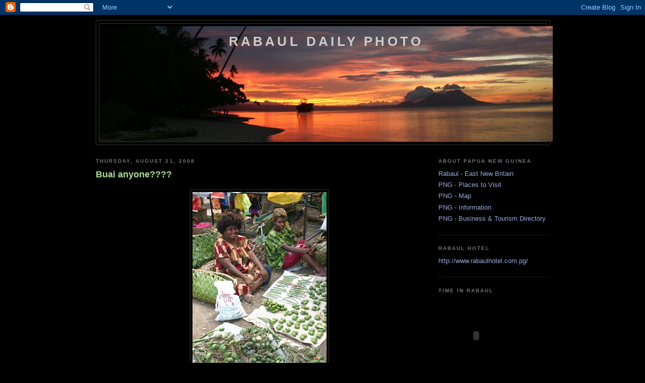

--- FILE ---
content_type: text/html; charset=UTF-8
request_url: https://rabauldailyphoto-jules.blogspot.com/2008/08/buai-anyone.html?showComment=1219256760000
body_size: 13922
content:
<!DOCTYPE html>
<html dir='ltr' xmlns='http://www.w3.org/1999/xhtml' xmlns:b='http://www.google.com/2005/gml/b' xmlns:data='http://www.google.com/2005/gml/data' xmlns:expr='http://www.google.com/2005/gml/expr'>
<head>
<link href='https://www.blogger.com/static/v1/widgets/2944754296-widget_css_bundle.css' rel='stylesheet' type='text/css'/>
<meta content='text/html; charset=UTF-8' http-equiv='Content-Type'/>
<meta content='blogger' name='generator'/>
<link href='https://rabauldailyphoto-jules.blogspot.com/favicon.ico' rel='icon' type='image/x-icon'/>
<link href='http://rabauldailyphoto-jules.blogspot.com/2008/08/buai-anyone.html' rel='canonical'/>
<link rel="alternate" type="application/atom+xml" title="Rabaul Daily Photo - Atom" href="https://rabauldailyphoto-jules.blogspot.com/feeds/posts/default" />
<link rel="alternate" type="application/rss+xml" title="Rabaul Daily Photo - RSS" href="https://rabauldailyphoto-jules.blogspot.com/feeds/posts/default?alt=rss" />
<link rel="service.post" type="application/atom+xml" title="Rabaul Daily Photo - Atom" href="https://www.blogger.com/feeds/7924670542270721219/posts/default" />

<link rel="alternate" type="application/atom+xml" title="Rabaul Daily Photo - Atom" href="https://rabauldailyphoto-jules.blogspot.com/feeds/804853971665503373/comments/default" />
<!--Can't find substitution for tag [blog.ieCssRetrofitLinks]-->
<link href='https://blogger.googleusercontent.com/img/b/R29vZ2xl/AVvXsEgHlLZL8KBAPnkxgF9sbN18Xqalc9B_Ls81mAT7ID-JKc_F7Ezs4M8FXrtbcKf5k7ynL_yyLXi-4hrbqI7kpTloRvGbMh0M0mL_JU9K1v91hLkeObqM6Z9LJDS49uptCtnMt_umrcDwO9c3/s400/IMG_4156.JPG' rel='image_src'/>
<meta content='http://rabauldailyphoto-jules.blogspot.com/2008/08/buai-anyone.html' property='og:url'/>
<meta content='Buai anyone????' property='og:title'/>
<meta content='At the market there are lots of people selling betel nut. Betel nuts, which come from a coastal- growing palm, are chewed with daka  (mustar...' property='og:description'/>
<meta content='https://blogger.googleusercontent.com/img/b/R29vZ2xl/AVvXsEgHlLZL8KBAPnkxgF9sbN18Xqalc9B_Ls81mAT7ID-JKc_F7Ezs4M8FXrtbcKf5k7ynL_yyLXi-4hrbqI7kpTloRvGbMh0M0mL_JU9K1v91hLkeObqM6Z9LJDS49uptCtnMt_umrcDwO9c3/w1200-h630-p-k-no-nu/IMG_4156.JPG' property='og:image'/>
<title>Rabaul Daily Photo: Buai anyone????</title>
<style id='page-skin-1' type='text/css'><!--
/*
-----------------------------------------------
Blogger Template Style
Name:     Minima Black
Designer: Douglas Bowman
URL:      www.stopdesign.com
Date:     26 Feb 2004
Updated by: Blogger Team
----------------------------------------------- */
/* Variable definitions
====================
<Variable name="bgcolor" description="Page Background Color"
type="color" default="#000">
<Variable name="textcolor" description="Text Color"
type="color" default="#ccc">
<Variable name="linkcolor" description="Link Color"
type="color" default="#9ad">
<Variable name="pagetitlecolor" description="Blog Title Color"
type="color" default="#ccc">
<Variable name="descriptioncolor" description="Blog Description Color"
type="color" default="#777">
<Variable name="titlecolor" description="Post Title Color"
type="color" default="#ad9">
<Variable name="bordercolor" description="Border Color"
type="color" default="#333">
<Variable name="sidebarcolor" description="Sidebar Title Color"
type="color" default="#777">
<Variable name="sidebartextcolor" description="Sidebar Text Color"
type="color" default="#999">
<Variable name="visitedlinkcolor" description="Visited Link Color"
type="color" default="#a7a">
<Variable name="bodyfont" description="Text Font"
type="font" default="normal normal 100% 'Trebuchet MS',Trebuchet,Verdana,Sans-serif">
<Variable name="headerfont" description="Sidebar Title Font"
type="font"
default="normal bold 78% 'Trebuchet MS',Trebuchet,Arial,Verdana,Sans-serif">
<Variable name="pagetitlefont" description="Blog Title Font"
type="font"
default="normal bold 200% 'Trebuchet MS',Trebuchet,Verdana,Sans-serif">
<Variable name="descriptionfont" description="Blog Description Font"
type="font"
default="normal normal 78% 'Trebuchet MS', Trebuchet, Verdana, Sans-serif">
<Variable name="postfooterfont" description="Post Footer Font"
type="font"
default="normal normal 78% 'Trebuchet MS', Trebuchet, Arial, Verdana, Sans-serif">
<Variable name="startSide" description="Start side in blog language"
type="automatic" default="left">
<Variable name="endSide" description="End side in blog language"
type="automatic" default="right">
*/
/* Use this with templates/template-twocol.html */
body {
background:#000000;
margin:0;
color:#cccccc;
font: x-small "Trebuchet MS", Trebuchet, Verdana, Sans-serif;
font-size/* */:/**/small;
font-size: /**/small;
text-align: center;
}
a:link {
color:#99aadd;
text-decoration:none;
}
a:visited {
color:#aa77aa;
text-decoration:none;
}
a:hover {
color:#aadd99;
text-decoration:underline;
}
a img {
border-width:0;
}
/* Header
-----------------------------------------------
*/
#header-wrapper {
width:900px;
margin:0 auto 10px;
border:1px solid #333333;
}
#header-inner {
background-position: center;
margin-left: auto;
margin-right: auto;
}
#header {
margin: 5px;
border: 1px solid #333333;
text-align: center;
color:#cccccc;
}
#header h1 {
margin:5px 5px 0;
padding:15px 20px .25em;
line-height:1.2em;
text-transform:uppercase;
letter-spacing:.2em;
font: normal bold 200% 'Trebuchet MS',Trebuchet,Verdana,Sans-serif;
}
#header a {
color:#cccccc;
text-decoration:none;
}
#header a:hover {
color:#cccccc;
}
#header .description {
margin:0 5px 5px;
padding:0 20px 15px;
max-width:900px;
text-transform:uppercase;
letter-spacing:.2em;
line-height: 1.4em;
font: normal normal 78% 'Trebuchet MS', Trebuchet, Verdana, Sans-serif;
color: #777777;
}
#header img {
margin-left: auto;
margin-right: auto;
}
/* Outer-Wrapper
----------------------------------------------- */
#outer-wrapper {
width: 900px;
margin:0 auto;
padding:10px;
text-align:left;
font: normal normal 100% 'Trebuchet MS',Trebuchet,Verdana,Sans-serif;
}
#main-wrapper {
width: 650px;
float: left;
word-wrap: break-word; /* fix for long text breaking sidebar float in IE */
overflow: hidden;     /* fix for long non-text content breaking IE sidebar float */
}
#sidebar-wrapper {
width: 220px;
float: right;
word-wrap: break-word; /* fix for long text breaking sidebar float in IE */
overflow: hidden;     /* fix for long non-text content breaking IE sidebar float */
}
/* Headings
----------------------------------------------- */
h2 {
margin:1.5em 0 .75em;
font:normal bold 78% 'Trebuchet MS',Trebuchet,Arial,Verdana,Sans-serif;
line-height: 1.4em;
text-transform:uppercase;
letter-spacing:.2em;
color:#777777;
}
/* Posts
-----------------------------------------------
*/
h2.date-header {
margin:1.5em 0 .5em;
}
.post {
margin:.5em 0 1.5em;
border-bottom:1px dotted #333333;
padding-bottom:1.5em;
}
.post h3 {
margin:.25em 0 0;
padding:0 0 4px;
font-size:140%;
font-weight:normal;
line-height:1.4em;
color:#aadd99;
}
.post h3 a, .post h3 a:visited, .post h3 strong {
display:block;
text-decoration:none;
color:#aadd99;
font-weight:bold;
}
.post h3 strong, .post h3 a:hover {
color:#cccccc;
}
.post-body {
margin:0 0 .75em;
line-height:1.6em;
}
.post-body blockquote {
line-height:1.3em;
}
.post-footer {
margin: .75em 0;
color:#777777;
text-transform:uppercase;
letter-spacing:.1em;
font: normal normal 78% 'Trebuchet MS', Trebuchet, Arial, Verdana, Sans-serif;
line-height: 1.4em;
}
.comment-link {
margin-left:.6em;
}
.post img {
padding:4px;
border:1px solid #333333;
}
.post blockquote {
margin:1em 20px;
}
.post blockquote p {
margin:.75em 0;
}
/* Comments
----------------------------------------------- */
#comments h4 {
margin:1em 0;
font-weight: bold;
line-height: 1.4em;
text-transform:uppercase;
letter-spacing:.2em;
color: #777777;
}
#comments-block {
margin:1em 0 1.5em;
line-height:1.6em;
}
#comments-block .comment-author {
margin:.5em 0;
}
#comments-block .comment-body {
margin:.25em 0 0;
}
#comments-block .comment-footer {
margin:-.25em 0 2em;
line-height: 1.4em;
text-transform:uppercase;
letter-spacing:.1em;
}
#comments-block .comment-body p {
margin:0 0 .75em;
}
.deleted-comment {
font-style:italic;
color:gray;
}
.feed-links {
clear: both;
line-height: 2.5em;
}
#blog-pager-newer-link {
float: left;
}
#blog-pager-older-link {
float: right;
}
#blog-pager {
text-align: center;
}
/* Sidebar Content
----------------------------------------------- */
.sidebar {
color: #999999;
line-height: 1.5em;
}
.sidebar ul {
list-style:none;
margin:0 0 0;
padding:0 0 0;
}
.sidebar li {
margin:0;
padding-top:0;
padding-right:0;
padding-bottom:.25em;
padding-left:15px;
text-indent:-15px;
line-height:1.5em;
}
.sidebar .widget, .main .widget {
border-bottom:1px dotted #333333;
margin:0 0 1.5em;
padding:0 0 1.5em;
}
.main .Blog {
border-bottom-width: 0;
}
/* Profile
----------------------------------------------- */
.profile-img {
float: left;
margin-top: 0;
margin-right: 5px;
margin-bottom: 5px;
margin-left: 0;
padding: 4px;
border: 1px solid #333333;
}
.profile-data {
margin:0;
text-transform:uppercase;
letter-spacing:.1em;
font: normal normal 78% 'Trebuchet MS', Trebuchet, Arial, Verdana, Sans-serif;
color: #777777;
font-weight: bold;
line-height: 1.6em;
}
.profile-datablock {
margin:.5em 0 .5em;
}
.profile-textblock {
margin: 0.5em 0;
line-height: 1.6em;
}
.profile-link {
font: normal normal 78% 'Trebuchet MS', Trebuchet, Arial, Verdana, Sans-serif;
text-transform: uppercase;
letter-spacing: .1em;
}
/* Footer
----------------------------------------------- */
#footer {
width:660px;
clear:both;
margin:0 auto;
padding-top:15px;
line-height: 1.6em;
text-transform:uppercase;
letter-spacing:.1em;
text-align: center;
}

--></style>
<link href='https://www.blogger.com/dyn-css/authorization.css?targetBlogID=7924670542270721219&amp;zx=a7d07feb-f16f-456e-a17b-fae4034c79a7' media='none' onload='if(media!=&#39;all&#39;)media=&#39;all&#39;' rel='stylesheet'/><noscript><link href='https://www.blogger.com/dyn-css/authorization.css?targetBlogID=7924670542270721219&amp;zx=a7d07feb-f16f-456e-a17b-fae4034c79a7' rel='stylesheet'/></noscript>
<meta name='google-adsense-platform-account' content='ca-host-pub-1556223355139109'/>
<meta name='google-adsense-platform-domain' content='blogspot.com'/>

</head>
<body>
<div class='navbar section' id='navbar'><div class='widget Navbar' data-version='1' id='Navbar1'><script type="text/javascript">
    function setAttributeOnload(object, attribute, val) {
      if(window.addEventListener) {
        window.addEventListener('load',
          function(){ object[attribute] = val; }, false);
      } else {
        window.attachEvent('onload', function(){ object[attribute] = val; });
      }
    }
  </script>
<div id="navbar-iframe-container"></div>
<script type="text/javascript" src="https://apis.google.com/js/platform.js"></script>
<script type="text/javascript">
      gapi.load("gapi.iframes:gapi.iframes.style.bubble", function() {
        if (gapi.iframes && gapi.iframes.getContext) {
          gapi.iframes.getContext().openChild({
              url: 'https://www.blogger.com/navbar/7924670542270721219?po\x3d804853971665503373\x26origin\x3dhttps://rabauldailyphoto-jules.blogspot.com',
              where: document.getElementById("navbar-iframe-container"),
              id: "navbar-iframe"
          });
        }
      });
    </script><script type="text/javascript">
(function() {
var script = document.createElement('script');
script.type = 'text/javascript';
script.src = '//pagead2.googlesyndication.com/pagead/js/google_top_exp.js';
var head = document.getElementsByTagName('head')[0];
if (head) {
head.appendChild(script);
}})();
</script>
</div></div>
<div id='outer-wrapper'><div id='wrap2'>
<!-- skip links for text browsers -->
<span id='skiplinks' style='display:none;'>
<a href='#main'>skip to main </a> |
      <a href='#sidebar'>skip to sidebar</a>
</span>
<div id='header-wrapper'>
<div class='header section' id='header'><div class='widget Header' data-version='1' id='Header1'>
<div id="header-inner" style="background-image: url(&quot;//4.bp.blogspot.com/_ojEcI2tGES4/SOmmwHRoOhI/AAAAAAAACd4/6gwmGK86Rgw/S900-R/Copy+of+IMG_3751.JPG&quot;); background-position: left; width: 900px; min-height: 229px; _height: 229px; background-repeat: no-repeat; ">
<div class='titlewrapper' style='background: transparent'>
<h1 class='title' style='background: transparent; border-width: 0px'>
<a href='https://rabauldailyphoto-jules.blogspot.com/'>
Rabaul Daily Photo
</a>
</h1>
</div>
<div class='descriptionwrapper'>
<p class='description'><span>
</span></p>
</div>
</div>
</div></div>
</div>
<div id='content-wrapper'>
<div id='crosscol-wrapper' style='text-align:center'>
<div class='crosscol no-items section' id='crosscol'></div>
</div>
<div id='main-wrapper'>
<div class='main section' id='main'><div class='widget Blog' data-version='1' id='Blog1'>
<div class='blog-posts hfeed'>

          <div class="date-outer">
        
<h2 class='date-header'><span>Thursday, August 21, 2008</span></h2>

          <div class="date-posts">
        
<div class='post-outer'>
<div class='post'>
<a name='804853971665503373'></a>
<h3 class='post-title'>
<a href='https://rabauldailyphoto-jules.blogspot.com/2008/08/buai-anyone.html'>Buai anyone????</a>
</h3>
<div class='post-header-line-1'></div>
<div class='post-body'>
<p><a href="https://blogger.googleusercontent.com/img/b/R29vZ2xl/AVvXsEgHlLZL8KBAPnkxgF9sbN18Xqalc9B_Ls81mAT7ID-JKc_F7Ezs4M8FXrtbcKf5k7ynL_yyLXi-4hrbqI7kpTloRvGbMh0M0mL_JU9K1v91hLkeObqM6Z9LJDS49uptCtnMt_umrcDwO9c3/s1600-h/IMG_4156.JPG" onblur="try {parent.deselectBloggerImageGracefully();} catch(e) {}"><img alt="" border="0" id="BLOGGER_PHOTO_ID_5233592891328867554" src="https://blogger.googleusercontent.com/img/b/R29vZ2xl/AVvXsEgHlLZL8KBAPnkxgF9sbN18Xqalc9B_Ls81mAT7ID-JKc_F7Ezs4M8FXrtbcKf5k7ynL_yyLXi-4hrbqI7kpTloRvGbMh0M0mL_JU9K1v91hLkeObqM6Z9LJDS49uptCtnMt_umrcDwO9c3/s400/IMG_4156.JPG" style="margin: 0px auto 10px; display: block; text-align: center; cursor: pointer;" /></a><br />At the market there are lots of people selling betel nut. Betel nuts, which come from a coastal- growing palm, are chewed with <span style="font-style: italic;">daka</span> (mustard stick - the pods that look like beans at the back of the mat), and<span style="font-style: italic;"> cumbung</span>  (crushed coral lime) to create a mouthful of brilliant red spittle and a "rush".  Afterwards it is often spat on the ground, at moving vehicles or passing dogs, sides of buildings or in plastic bags which are then thrown on the road exploding when cars run over them!!!<br /><br />It has strong cultural meaning here and is used socially and in ceremonies. However it  is extremely caustic and can cause mouth cancer.<br /><br /><div style="text-align: center;">................................................<br /></div><br /><div style="text-align: center;"><span style="font-style: italic;">I am away at the moment in Lae - see you next week.<br /><br /></span></div></p>
<div style='clear: both;'></div>
</div>
<div class='post-footer'>
<p class='post-footer-line post-footer-line-1'><span class='post-author'>
Posted by
Jules
</span>
<span class='post-timestamp'>
at
<a class='timestamp-link' href='https://rabauldailyphoto-jules.blogspot.com/2008/08/buai-anyone.html' title='permanent link'>12:01&#8239;AM</a>
</span>
<span class='post-comment-link'>
</span>
<span class='post-icons'>
<span class='item-action'>
<a href='https://www.blogger.com/email-post/7924670542270721219/804853971665503373' title='Email Post'>
<span class='email-post-icon'>&#160;</span>
</a>
</span>
<span class='item-control blog-admin pid-587145447'>
<a href='https://www.blogger.com/post-edit.g?blogID=7924670542270721219&postID=804853971665503373&from=pencil' title='Edit Post'>
<img alt='' class='icon-action' height='18' src='https://resources.blogblog.com/img/icon18_edit_allbkg.gif' width='18'/>
</a>
</span>
</span>
</p>
<p class='post-footer-line post-footer-line-2'></p>
<p class='post-footer-line post-footer-line-3'></p>
</div>
</div>
<div class='comments' id='comments'>
<a name='comments'></a>
<h4>12 comments:</h4>
<div id='Blog1_comments-block-wrapper'>
<dl class='avatar-comment-indent' id='comments-block'>
<dt class='comment-author ' id='c7745390885266280450'>
<a name='c7745390885266280450'></a>
<div class="avatar-image-container vcard"><span dir="ltr"><a href="https://www.blogger.com/profile/12752157681341083396" target="" rel="nofollow" onclick="" class="avatar-hovercard" id="av-7745390885266280450-12752157681341083396"><img src="https://resources.blogblog.com/img/blank.gif" width="35" height="35" class="delayLoad" style="display: none;" longdesc="//4.bp.blogspot.com/_Hf2eq8r3SSQ/S783RFbOunI/AAAAAAAAB08/2-GzI_fEXzg/S45-s35/short%2Bwalk%2Bto%2Bviews.JPG" alt="" title="Wanderer">

<noscript><img src="//4.bp.blogspot.com/_Hf2eq8r3SSQ/S783RFbOunI/AAAAAAAAB08/2-GzI_fEXzg/S45-s35/short%2Bwalk%2Bto%2Bviews.JPG" width="35" height="35" class="photo" alt=""></noscript></a></span></div>
<a href='https://www.blogger.com/profile/12752157681341083396' rel='nofollow'>Wanderer</a>
said...
</dt>
<dd class='comment-body' id='Blog1_cmt-7745390885266280450'>
<p>
well, I'd sit with a local and give it a try anyway. once isn't gonna kill me!
</p>
</dd>
<dd class='comment-footer'>
<span class='comment-timestamp'>
<a href='https://rabauldailyphoto-jules.blogspot.com/2008/08/buai-anyone.html?showComment=1219253940000#c7745390885266280450' title='comment permalink'>
August 21, 2008 at 3:39&#8239;AM
</a>
<span class='item-control blog-admin pid-590830621'>
<a class='comment-delete' href='https://www.blogger.com/comment/delete/7924670542270721219/7745390885266280450' title='Delete Comment'>
<img src='https://resources.blogblog.com/img/icon_delete13.gif'/>
</a>
</span>
</span>
</dd>
<dt class='comment-author ' id='c9050200041465408857'>
<a name='c9050200041465408857'></a>
<div class="avatar-image-container vcard"><span dir="ltr"><a href="https://www.blogger.com/profile/12752157681341083396" target="" rel="nofollow" onclick="" class="avatar-hovercard" id="av-9050200041465408857-12752157681341083396"><img src="https://resources.blogblog.com/img/blank.gif" width="35" height="35" class="delayLoad" style="display: none;" longdesc="//4.bp.blogspot.com/_Hf2eq8r3SSQ/S783RFbOunI/AAAAAAAAB08/2-GzI_fEXzg/S45-s35/short%2Bwalk%2Bto%2Bviews.JPG" alt="" title="Wanderer">

<noscript><img src="//4.bp.blogspot.com/_Hf2eq8r3SSQ/S783RFbOunI/AAAAAAAAB08/2-GzI_fEXzg/S45-s35/short%2Bwalk%2Bto%2Bviews.JPG" width="35" height="35" class="photo" alt=""></noscript></a></span></div>
<a href='https://www.blogger.com/profile/12752157681341083396' rel='nofollow'>Wanderer</a>
said...
</dt>
<dd class='comment-body' id='Blog1_cmt-9050200041465408857'>
<p>
there must be high cancer rates ... how is the local hospital for mouth cancer?
</p>
</dd>
<dd class='comment-footer'>
<span class='comment-timestamp'>
<a href='https://rabauldailyphoto-jules.blogspot.com/2008/08/buai-anyone.html?showComment=1219254000000#c9050200041465408857' title='comment permalink'>
August 21, 2008 at 3:40&#8239;AM
</a>
<span class='item-control blog-admin pid-590830621'>
<a class='comment-delete' href='https://www.blogger.com/comment/delete/7924670542270721219/9050200041465408857' title='Delete Comment'>
<img src='https://resources.blogblog.com/img/icon_delete13.gif'/>
</a>
</span>
</span>
</dd>
<dt class='comment-author ' id='c8302601076579603498'>
<a name='c8302601076579603498'></a>
<div class="avatar-image-container avatar-stock"><span dir="ltr"><a href="https://www.blogger.com/profile/15783877262954668959" target="" rel="nofollow" onclick="" class="avatar-hovercard" id="av-8302601076579603498-15783877262954668959"><img src="//www.blogger.com/img/blogger_logo_round_35.png" width="35" height="35" alt="" title="Unknown">

</a></span></div>
<a href='https://www.blogger.com/profile/15783877262954668959' rel='nofollow'>Unknown</a>
said...
</dt>
<dd class='comment-body' id='Blog1_cmt-8302601076579603498'>
<p>
Betel is chewed in many asian countries, but I don't know about that mixture... It makes really odd smiles! I'm sure you know what I mean... :-)
</p>
</dd>
<dd class='comment-footer'>
<span class='comment-timestamp'>
<a href='https://rabauldailyphoto-jules.blogspot.com/2008/08/buai-anyone.html?showComment=1219256100000#c8302601076579603498' title='comment permalink'>
August 21, 2008 at 4:15&#8239;AM
</a>
<span class='item-control blog-admin pid-1726267695'>
<a class='comment-delete' href='https://www.blogger.com/comment/delete/7924670542270721219/8302601076579603498' title='Delete Comment'>
<img src='https://resources.blogblog.com/img/icon_delete13.gif'/>
</a>
</span>
</span>
</dd>
<dt class='comment-author ' id='c394156591429955640'>
<a name='c394156591429955640'></a>
<div class="avatar-image-container vcard"><span dir="ltr"><a href="https://www.blogger.com/profile/00181520825012037531" target="" rel="nofollow" onclick="" class="avatar-hovercard" id="av-394156591429955640-00181520825012037531"><img src="https://resources.blogblog.com/img/blank.gif" width="35" height="35" class="delayLoad" style="display: none;" longdesc="//1.bp.blogspot.com/-qyX1LrIcyMo/ZpeeLsPVWwI/AAAAAAAA9wg/hSHkgRLr5n4J2LGzgxLjwB1Dew48TKBswCK4BGAYYCw/s35/Pink%252520rose.jpg" alt="" title="Donna">

<noscript><img src="//1.bp.blogspot.com/-qyX1LrIcyMo/ZpeeLsPVWwI/AAAAAAAA9wg/hSHkgRLr5n4J2LGzgxLjwB1Dew48TKBswCK4BGAYYCw/s35/Pink%252520rose.jpg" width="35" height="35" class="photo" alt=""></noscript></a></span></div>
<a href='https://www.blogger.com/profile/00181520825012037531' rel='nofollow'>Donna</a>
said...
</dt>
<dd class='comment-body' id='Blog1_cmt-394156591429955640'>
<p>
EwwwwwwwwwwwW.....Hahahahaha....hughugs
</p>
</dd>
<dd class='comment-footer'>
<span class='comment-timestamp'>
<a href='https://rabauldailyphoto-jules.blogspot.com/2008/08/buai-anyone.html?showComment=1219256280000#c394156591429955640' title='comment permalink'>
August 21, 2008 at 4:18&#8239;AM
</a>
<span class='item-control blog-admin pid-1721672183'>
<a class='comment-delete' href='https://www.blogger.com/comment/delete/7924670542270721219/394156591429955640' title='Delete Comment'>
<img src='https://resources.blogblog.com/img/icon_delete13.gif'/>
</a>
</span>
</span>
</dd>
<dt class='comment-author ' id='c687934703420353240'>
<a name='c687934703420353240'></a>
<div class="avatar-image-container avatar-stock"><span dir="ltr"><img src="//resources.blogblog.com/img/blank.gif" width="35" height="35" alt="" title="Anonymous">

</span></div>
Anonymous
said...
</dt>
<dd class='comment-body' id='Blog1_cmt-687934703420353240'>
<p>
I guess everyone knows what is best for them.
</p>
</dd>
<dd class='comment-footer'>
<span class='comment-timestamp'>
<a href='https://rabauldailyphoto-jules.blogspot.com/2008/08/buai-anyone.html?showComment=1219256760000#c687934703420353240' title='comment permalink'>
August 21, 2008 at 4:26&#8239;AM
</a>
<span class='item-control blog-admin pid-1543200379'>
<a class='comment-delete' href='https://www.blogger.com/comment/delete/7924670542270721219/687934703420353240' title='Delete Comment'>
<img src='https://resources.blogblog.com/img/icon_delete13.gif'/>
</a>
</span>
</span>
</dd>
<dt class='comment-author ' id='c1142048146206003412'>
<a name='c1142048146206003412'></a>
<div class="avatar-image-container avatar-stock"><span dir="ltr"><a href="https://www.blogger.com/profile/12938980502783421961" target="" rel="nofollow" onclick="" class="avatar-hovercard" id="av-1142048146206003412-12938980502783421961"><img src="//www.blogger.com/img/blogger_logo_round_35.png" width="35" height="35" alt="" title="dive">

</a></span></div>
<a href='https://www.blogger.com/profile/12938980502783421961' rel='nofollow'>dive</a>
said...
</dt>
<dd class='comment-body' id='Blog1_cmt-1142048146206003412'>
<p>
Wow! So that's what betel nuts look like! Not just a beautiful photograph but also very educational for this old Pom.
</p>
</dd>
<dd class='comment-footer'>
<span class='comment-timestamp'>
<a href='https://rabauldailyphoto-jules.blogspot.com/2008/08/buai-anyone.html?showComment=1219260180000#c1142048146206003412' title='comment permalink'>
August 21, 2008 at 5:23&#8239;AM
</a>
<span class='item-control blog-admin pid-1203608900'>
<a class='comment-delete' href='https://www.blogger.com/comment/delete/7924670542270721219/1142048146206003412' title='Delete Comment'>
<img src='https://resources.blogblog.com/img/icon_delete13.gif'/>
</a>
</span>
</span>
</dd>
<dt class='comment-author ' id='c7383977001872742152'>
<a name='c7383977001872742152'></a>
<div class="avatar-image-container avatar-stock"><span dir="ltr"><img src="//resources.blogblog.com/img/blank.gif" width="35" height="35" alt="" title="Anonymous">

</span></div>
Anonymous
said...
</dt>
<dd class='comment-body' id='Blog1_cmt-7383977001872742152'>
<p>
Ugh! Maybe not my thing having read the text. The image is interesting though ...
</p>
</dd>
<dd class='comment-footer'>
<span class='comment-timestamp'>
<a href='https://rabauldailyphoto-jules.blogspot.com/2008/08/buai-anyone.html?showComment=1219265820000#c7383977001872742152' title='comment permalink'>
August 21, 2008 at 6:57&#8239;AM
</a>
<span class='item-control blog-admin pid-1543200379'>
<a class='comment-delete' href='https://www.blogger.com/comment/delete/7924670542270721219/7383977001872742152' title='Delete Comment'>
<img src='https://resources.blogblog.com/img/icon_delete13.gif'/>
</a>
</span>
</span>
</dd>
<dt class='comment-author ' id='c1245411465427847847'>
<a name='c1245411465427847847'></a>
<div class="avatar-image-container avatar-stock"><span dir="ltr"><a href="https://www.blogger.com/profile/02912655513896035138" target="" rel="nofollow" onclick="" class="avatar-hovercard" id="av-1245411465427847847-02912655513896035138"><img src="//www.blogger.com/img/blogger_logo_round_35.png" width="35" height="35" alt="" title="Steve Buser">

</a></span></div>
<a href='https://www.blogger.com/profile/02912655513896035138' rel='nofollow'>Steve Buser</a>
said...
</dt>
<dd class='comment-body' id='Blog1_cmt-1245411465427847847'>
<p>
Well I always know that when I wander by your blog I am going to get a new and unique experience.  You did not disappoint today.  You do a good job of picking unusual (to me) subjects.
</p>
</dd>
<dd class='comment-footer'>
<span class='comment-timestamp'>
<a href='https://rabauldailyphoto-jules.blogspot.com/2008/08/buai-anyone.html?showComment=1219273920000#c1245411465427847847' title='comment permalink'>
August 21, 2008 at 9:12&#8239;AM
</a>
<span class='item-control blog-admin pid-264835522'>
<a class='comment-delete' href='https://www.blogger.com/comment/delete/7924670542270721219/1245411465427847847' title='Delete Comment'>
<img src='https://resources.blogblog.com/img/icon_delete13.gif'/>
</a>
</span>
</span>
</dd>
<dt class='comment-author ' id='c6642232408481312089'>
<a name='c6642232408481312089'></a>
<div class="avatar-image-container vcard"><span dir="ltr"><a href="https://www.blogger.com/profile/05017577882203582185" target="" rel="nofollow" onclick="" class="avatar-hovercard" id="av-6642232408481312089-05017577882203582185"><img src="https://resources.blogblog.com/img/blank.gif" width="35" height="35" class="delayLoad" style="display: none;" longdesc="//blogger.googleusercontent.com/img/b/R29vZ2xl/AVvXsEhJP-qtBY8L9W8NJ9OfCTdsqm0Ve4dMboIjZabYaX6AEYr_PKr1VR4P3RrJMEmiRX6yURdFqf8wt4_Vz1q_CHe1_B8grmmbTQ3BoNvFbzjZ9DrxKkfN68wN87_bTnOpow/s45-c/DSCN2057.JPG" alt="" title="Katie">

<noscript><img src="//blogger.googleusercontent.com/img/b/R29vZ2xl/AVvXsEhJP-qtBY8L9W8NJ9OfCTdsqm0Ve4dMboIjZabYaX6AEYr_PKr1VR4P3RrJMEmiRX6yURdFqf8wt4_Vz1q_CHe1_B8grmmbTQ3BoNvFbzjZ9DrxKkfN68wN87_bTnOpow/s45-c/DSCN2057.JPG" width="35" height="35" class="photo" alt=""></noscript></a></span></div>
<a href='https://www.blogger.com/profile/05017577882203582185' rel='nofollow'>Katie</a>
said...
</dt>
<dd class='comment-body' id='Blog1_cmt-6642232408481312089'>
<p>
I have no interest in chewing on any of this to get "brilliant red spittle" but I do want to know more about how that woven furniture is made! Very cool looking!
</p>
</dd>
<dd class='comment-footer'>
<span class='comment-timestamp'>
<a href='https://rabauldailyphoto-jules.blogspot.com/2008/08/buai-anyone.html?showComment=1219287720000#c6642232408481312089' title='comment permalink'>
August 21, 2008 at 1:02&#8239;PM
</a>
<span class='item-control blog-admin pid-805856970'>
<a class='comment-delete' href='https://www.blogger.com/comment/delete/7924670542270721219/6642232408481312089' title='Delete Comment'>
<img src='https://resources.blogblog.com/img/icon_delete13.gif'/>
</a>
</span>
</span>
</dd>
<dt class='comment-author ' id='c1481771124188481728'>
<a name='c1481771124188481728'></a>
<div class="avatar-image-container vcard"><span dir="ltr"><a href="https://www.blogger.com/profile/03572824685124656116" target="" rel="nofollow" onclick="" class="avatar-hovercard" id="av-1481771124188481728-03572824685124656116"><img src="https://resources.blogblog.com/img/blank.gif" width="35" height="35" class="delayLoad" style="display: none;" longdesc="//blogger.googleusercontent.com/img/b/R29vZ2xl/AVvXsEgbJF0Z9XNjy1_jkqnRn1uRKffHeoqXQNXNdZrWolEtJiNbT4LkmUBA5Dht_C75Z3-ZH5qFA9FrcNWNvsXX-bsSuYBhlcBufcfZplI8fBM0OCzbyO4faNLKDxuLLc3mRg/s45-c/20140223.jpg" alt="" title="Hilda">

<noscript><img src="//blogger.googleusercontent.com/img/b/R29vZ2xl/AVvXsEgbJF0Z9XNjy1_jkqnRn1uRKffHeoqXQNXNdZrWolEtJiNbT4LkmUBA5Dht_C75Z3-ZH5qFA9FrcNWNvsXX-bsSuYBhlcBufcfZplI8fBM0OCzbyO4faNLKDxuLLc3mRg/s45-c/20140223.jpg" width="35" height="35" class="photo" alt=""></noscript></a></span></div>
<a href='https://www.blogger.com/profile/03572824685124656116' rel='nofollow'>Hilda</a>
said...
</dt>
<dd class='comment-body' id='Blog1_cmt-1481771124188481728'>
<p>
Really, Jules, your posts can be about the Philippines too! The vendors, even chewing betel nuts, are so rural Philippines.
</p>
</dd>
<dd class='comment-footer'>
<span class='comment-timestamp'>
<a href='https://rabauldailyphoto-jules.blogspot.com/2008/08/buai-anyone.html?showComment=1219316340000#c1481771124188481728' title='comment permalink'>
August 21, 2008 at 8:59&#8239;PM
</a>
<span class='item-control blog-admin pid-480465216'>
<a class='comment-delete' href='https://www.blogger.com/comment/delete/7924670542270721219/1481771124188481728' title='Delete Comment'>
<img src='https://resources.blogblog.com/img/icon_delete13.gif'/>
</a>
</span>
</span>
</dd>
<dt class='comment-author ' id='c2074698314944795130'>
<a name='c2074698314944795130'></a>
<div class="avatar-image-container vcard"><span dir="ltr"><a href="https://www.blogger.com/profile/02944872370825666531" target="" rel="nofollow" onclick="" class="avatar-hovercard" id="av-2074698314944795130-02944872370825666531"><img src="https://resources.blogblog.com/img/blank.gif" width="35" height="35" class="delayLoad" style="display: none;" longdesc="//blogger.googleusercontent.com/img/b/R29vZ2xl/AVvXsEjtKLEbDbeSDjG0Y7YYebA2lqPr2TGmR6Q8q5f3BUHuyoyKnk0edjTP3nxjlvIbKNsWfpYz4L-7a6doB14M2cqwItJKZSdTz3b2DfBBp4K3vvWso3p6pEl0HcX1g5krjuQ/s45-c/beni.jpg" alt="" title="Bergson">

<noscript><img src="//blogger.googleusercontent.com/img/b/R29vZ2xl/AVvXsEjtKLEbDbeSDjG0Y7YYebA2lqPr2TGmR6Q8q5f3BUHuyoyKnk0edjTP3nxjlvIbKNsWfpYz4L-7a6doB14M2cqwItJKZSdTz3b2DfBBp4K3vvWso3p6pEl0HcX1g5krjuQ/s45-c/beni.jpg" width="35" height="35" class="photo" alt=""></noscript></a></span></div>
<a href='https://www.blogger.com/profile/02944872370825666531' rel='nofollow'>Bergson</a>
said...
</dt>
<dd class='comment-body' id='Blog1_cmt-2074698314944795130'>
<p>
The inhabitants seem always happy to be taken in photograph<BR/><BR/>It is an armchair braided beside the lady?
</p>
</dd>
<dd class='comment-footer'>
<span class='comment-timestamp'>
<a href='https://rabauldailyphoto-jules.blogspot.com/2008/08/buai-anyone.html?showComment=1219322280000#c2074698314944795130' title='comment permalink'>
August 21, 2008 at 10:38&#8239;PM
</a>
<span class='item-control blog-admin pid-1846828341'>
<a class='comment-delete' href='https://www.blogger.com/comment/delete/7924670542270721219/2074698314944795130' title='Delete Comment'>
<img src='https://resources.blogblog.com/img/icon_delete13.gif'/>
</a>
</span>
</span>
</dd>
<dt class='comment-author ' id='c3116860987305276190'>
<a name='c3116860987305276190'></a>
<div class="avatar-image-container vcard"><span dir="ltr"><a href="https://www.blogger.com/profile/15551995221350532168" target="" rel="nofollow" onclick="" class="avatar-hovercard" id="av-3116860987305276190-15551995221350532168"><img src="https://resources.blogblog.com/img/blank.gif" width="35" height="35" class="delayLoad" style="display: none;" longdesc="//blogger.googleusercontent.com/img/b/R29vZ2xl/AVvXsEgBHSb7Wo-wQS4vYg8F7OdvWPagBkVNH_VvwYpUESNbZdg4gyfn4_3QX0XSTF5MaSPrGOBFPKlmUUmeUk1mF91IUO0oV47CV4MCbdESK0EtyeKbKicPEKxqW30Kvr9idm8/s45-c/pinkblueprofile.jpg" alt="" title="USelaine">

<noscript><img src="//blogger.googleusercontent.com/img/b/R29vZ2xl/AVvXsEgBHSb7Wo-wQS4vYg8F7OdvWPagBkVNH_VvwYpUESNbZdg4gyfn4_3QX0XSTF5MaSPrGOBFPKlmUUmeUk1mF91IUO0oV47CV4MCbdESK0EtyeKbKicPEKxqW30Kvr9idm8/s45-c/pinkblueprofile.jpg" width="35" height="35" class="photo" alt=""></noscript></a></span></div>
<a href='https://www.blogger.com/profile/15551995221350532168' rel='nofollow'>USelaine</a>
said...
</dt>
<dd class='comment-body' id='Blog1_cmt-3116860987305276190'>
<p>
I hope it's socially acceptable to say no thank you! I like how everything is so carefully laid out for display. I wonder if it all gets rearranged with larger gaps each time something gets sold.
</p>
</dd>
<dd class='comment-footer'>
<span class='comment-timestamp'>
<a href='https://rabauldailyphoto-jules.blogspot.com/2008/08/buai-anyone.html?showComment=1219381800000#c3116860987305276190' title='comment permalink'>
August 22, 2008 at 3:10&#8239;PM
</a>
<span class='item-control blog-admin pid-733544536'>
<a class='comment-delete' href='https://www.blogger.com/comment/delete/7924670542270721219/3116860987305276190' title='Delete Comment'>
<img src='https://resources.blogblog.com/img/icon_delete13.gif'/>
</a>
</span>
</span>
</dd>
</dl>
</div>
<p class='comment-footer'>
<a href='https://www.blogger.com/comment/fullpage/post/7924670542270721219/804853971665503373' onclick=''>Post a Comment</a>
</p>
</div>
</div>

        </div></div>
      
</div>
<div class='blog-pager' id='blog-pager'>
<span id='blog-pager-newer-link'>
<a class='blog-pager-newer-link' href='https://rabauldailyphoto-jules.blogspot.com/2008/08/sky-watch-dawn-sky-reflected.html' id='Blog1_blog-pager-newer-link' title='Newer Post'>Newer Post</a>
</span>
<span id='blog-pager-older-link'>
<a class='blog-pager-older-link' href='https://rabauldailyphoto-jules.blogspot.com/2008/08/waiting-for-bus.html' id='Blog1_blog-pager-older-link' title='Older Post'>Older Post</a>
</span>
<a class='home-link' href='https://rabauldailyphoto-jules.blogspot.com/'>Home</a>
</div>
<div class='clear'></div>
<div class='post-feeds'>
<div class='feed-links'>
Subscribe to:
<a class='feed-link' href='https://rabauldailyphoto-jules.blogspot.com/feeds/804853971665503373/comments/default' target='_blank' type='application/atom+xml'>Post Comments (Atom)</a>
</div>
</div>
</div></div>
</div>
<div id='sidebar-wrapper'>
<div class='sidebar section' id='sidebar'><div class='widget LinkList' data-version='1' id='LinkList2'>
<h2>About Papua New Guinea</h2>
<div class='widget-content'>
<ul>
<li><a href='http://www.eastnewbritain.com/tourism/history/'>Rabaul - East New Britain</a></li>
<li><a href='http://www.pngtourism.org.pg/'>PNG - Places to Visit</a></li>
<li><a href='http://www.infoplease.com/atlas/country/papuanewguinea.html'>PNG - Map</a></li>
<li><a href='http://en.wikipedia.org/wiki/Papua_New_Guinea'>PNG - Information</a></li>
<li><a href='http://www.pngbd.com/'>PNG - Business & Tourism Directory</a></li>
</ul>
<div class='clear'></div>
</div>
</div><div class='widget LinkList' data-version='1' id='LinkList5'>
<h2>Rabaul Hotel</h2>
<div class='widget-content'>
<ul>
<li><a href='http://www.rabaulhotel.com.pg/'>http://www.rabaulhotel.com.pg/</a></li>
</ul>
<div class='clear'></div>
</div>
</div><div class='widget HTML' data-version='1' id='HTML2'>
<h2 class='title'>Time in Rabaul</h2>
<div class='widget-content'>
<script src="//www.clocklink.com/embed.js"></script><script language="JavaScript" type="text/javascript">obj = new Object;obj.clockfile = "0002-white.swf";obj.TimeZone = "AEST";obj.width = 150;obj.height = 150;obj.Place = "";obj.wmode = "transparent";showClock(obj);</script>
</div>
<div class='clear'></div>
</div><div class='widget Image' data-version='1' id='Image1'>
<div class='widget-content'>
<img alt='' height='142' id='Image1_img' src='//3.bp.blogspot.com/_ojEcI2tGES4/SJrjBUq1YZI/AAAAAAAACMo/nXILxLZ-Bl4/S220/Copy+of+Copy+of+IMG_3161.JPG' width='137'/>
<br/>
</div>
<div class='clear'></div>
</div><div class='widget LinkList' data-version='1' id='LinkList3'>
<h2>About Me</h2>
<div class='widget-content'>
<ul>
<li><a href="//www.blogger.com/profile/06896713537525930258">Jules</a></li>
</ul>
<div class='clear'></div>
</div>
</div><div class='widget Text' data-version='1' id='Text1'>
<div class='widget-content'>
<p><span style="font-style: italic;">"I was simply restless, quite likely because of a dissatisfaction with the recent trajectory of my life, and if there is a better, more compelling reason for dropping everything and moving to the end of the world, I don't know what is."</span><br/></p><p>--J. Maarten Troost, The Sex Lives of Cannibals (2004)</p>
</div>
<div class='clear'></div>
</div><div class='widget LinkList' data-version='1' id='LinkList4'>
<h2>My Other Blogs</h2>
<div class='widget-content'>
<ul>
<li><a href='http://vietnamsamesame.blogspot.com/'>Vietnam - same same but different</a></li>
<li><a href='http://glasseye-jules.blogspot.com/'>Through My Glass Eye</a></li>
</ul>
<div class='clear'></div>
</div>
</div><div class='widget HTML' data-version='1' id='HTML6'>
<h2 class='title'>Wowzio Panoramic Slideshow of my other blog Through my Glass Eye</h2>
<div class='widget-content'>
<!-- Wowzio Widget START -->
<div id="wow_wwrap18e9" rel="simphoto"><script src="//www.wowzio.com/widgets/jscript?wtype=simphoto&amp;w=auto&amp;h=291&amp;bc=000000&amp;lc=FFFFFF&amp;ap=yes&amp;ps=6&amp;sb=yes&amp;sv=2&amp;ef=fade&amp;ids=33801&amp;ti=through+my+glass+eye" type="text/javascript"></script><div id="wow_sign18e9"><a id="wow_sr18e9" href="http://www.wowzio.com" title="Panoramic Slideshow Blog Widgets">Wowzio</a><div id="wow_sl18e9"><a id="gwl_18e9" class="wow_bl bl_f" href="http://www.wowzio.com/widgets/designer?ids=33801&wtype=simphoto" title="grab/edit this widget">grab widget</a> &#8226; <a eye="" my title="widgets for " through glass id="sml_18e9" href="http://www.wowzio.com/widgets/seewidgets?ids=33801" class="wow_bl">see more</a><div class="wowclear"></div></div></div></div>
<!-- Wowzio Widget END --><span style="font-style:italic;"><span style="font-style:italic;"></span></span>
</div>
<div class='clear'></div>
</div><div class='widget HTML' data-version='1' id='HTML5'>
<h2 class='title'>FEEDJIT Live Traffic Feed</h2>
<div class='widget-content'>
<script src="//feedjit.com/serve/?bc=FFFFFF&amp;tc=494949&amp;brd1=336699&amp;lnk=494949&amp;hc=336699&amp;ww=160" type="text/javascript"></script><noscript><a href="http://feedjit.com/">Feedjit Live Blog Stats</a></noscript>
</div>
<div class='clear'></div>
</div><div class='widget HTML' data-version='1' id='HTML4'>
<div class='widget-content'>
<a href="http://technorati.com/faves?sub=addfavbtn&amp;add=http://rabauldailyphoto-jules.blogspot.com"><img alt="Add to Technorati Favorites" src="https://lh3.googleusercontent.com/blogger_img_proxy/AEn0k_vR6_RCHmtIa-UhR9QNK8mNQTKrU85QJWd8iosxmkSJPlVpDPPRSHCzA94EMqUGG5LRlyDMLlSpMTxnKgkGlgeF_gFlS0EIC-EVIB01_Tj75-qTNS2fjTU=s0-d"></a>
</div>
<div class='clear'></div>
</div><div class='widget LinkList' data-version='1' id='LinkList1'>
<h2>Favourite Links</h2>
<div class='widget-content'>
<ul>
<li><a href='http://quinttarantino.blogspot.com/'>...lenses and visions - Quinto</a></li>
<li><a href='http://planetearthdailyphoto.blogspot.com/'>A Photo a Day from Planet Earth - Rich</a></li>
<li><a href='http://adelaidedailyphoto.blogspot.com/'>Adelaide Daily Photo - M Benaut</a></li>
<li><a href='http://everlastingmercy.blogspot.com/'>Ancient One</a></li>
<li><a href='http://discoverpa.blogspot.com/'>Bellefonte, PA - Photo A Day - Barb</a></li>
<li><a href='http://www.billyconnolly.com/'>Billy Connolly's Official Site</a></li>
<li><a href='http://www.cluelessinboston.com/'>Boston - not really Clueless</a></li>
<li><a href='http://www.capetowndailyphoto.com/'>Cape Town Daily Photo - Paul & Kerry-Anne</a></li>
<li><a href='http://cheltenhamdailyphoto-lynn.blogspot.com/'>Cheltenham Daily Photo - Lynn</a></li>
<li><a href='http://comimagens.blogspot.com/'>Com Imagens - Daniel J</a></li>
<li><a href='http://davidsdigitalart.blogspot.com/'>David's Digital Art</a></li>
<li><a href='http://genevadailyphoto.blogspot.com/'>Geneva Daily Photo - Kelly</a></li>
<li><a href='http://manila-photos.blogspot.com/'>Hilda in Manilla</a></li>
<li><a href='http://hydedailyphoto.blogspot.com/'>Hyde Daily Photo</a></li>
<li><a href='http://nevadailyphoto.blogspot.com/'>Inverness Daily Photo - Neva</a></li>
<li><a href='http://oeirasdailyphoto.blogspot.com/'>JM at Oeiras</a></li>
<li><a href='http://katiefornia.blogspot.com/'>Kool Katie in Katiefornia</a></li>
<li><a href='http://mknoche.blogspot.com/'>Let the good times roll with Maria</a></li>
<li><a href='http://donna-madeinheaven.blogspot.com/'>Made in Heaven - Donna</a></li>
<li><a href='http://menton-daily-photo.blogspot.com/'>Menton Daily Photo - Jilly</a></li>
<li><a href='http://briandarcey.blogspot.com/'>Momentum - Brian</a></li>
<li><a href='http://mobaydp.blogspot.com/'>Montego Bay Daily Photo - Ann</a></li>
<li><a href='http://montpellierdailyphoto.blogspot.com/'>Montpellier Daily Photo - Marie</a></li>
<li><a href='http://neworleansdailyphoto.blogspot.com/'>New Orlean's Daily Photo - Steve</a></li>
<li><a href='http://nyacknydailysnap.blogspot.com/'>Nyack Daily Photo - Squirrel</a></li>
<li><a href='http://nycdailyphoto.blogspot.com/'>nyc - eliane</a></li>
<li><a href='http://cabacurl.blogspot.com/'>Only Rule is No Rule - Cabacurl</a></li>
<li><a href='http://www.parisdailyphoto.com/'>Paris Daily Photo - Eric</a></li>
<li><a href='http://imac-photosfromthemindseye.blogspot.com/'>Photos from the Mind's Eye - Imac</a></li>
<li><a href='http://allredmop.blogspot.com/'>Photowannabe - Sue</a></li>
<li><a href='http://www.qantas.com.au/regions/dyn/home/qualifier-region-au'>QANTAS</a></li>
<li><a href='http://richmonduponthamesdailyphoto.blogspot.com/'>Richmond upon Thames - Chuckeroon</a></li>
<li><a href='http://www.sequimwadailyphoto.com/'>Sequim Daily Photo - Norma</a></li>
<li><a href='http://alicesg.blogspot.com/'>Singapore Daily Photo - Alice</a></li>
<li><a href='http://sitkadailyphoto.blogspot.com/'>Sitka Daily Photo - Marcel</a></li>
<li><a href='http://smallglassplanet.blogspot.com/'>Small Glass Planet - have a laugh with Dive</a></li>
<li><a href='http://annamog.blogspot.com/'>Sydney Meanderings - Ann</a></li>
<li><a href='http://toms-posts.blogspot.com/'>Tom's Theme Day Posts</a></li>
<li><a href='http://willitsdailyphoto.blogspot.com/'>Willits Daily Photo - USELAINE</a></li>
<li><a href='http://yummyfoodphoto.blogspot.com/'>Yummy food - Alice</a></li>
</ul>
<div class='clear'></div>
</div>
</div><div class='widget HTML' data-version='1' id='HTML3'>
<h2 class='title'>Daily Photo Map</h2>
<div class='widget-content'>
<a target="_blank" href="http://www.dailyphotomap.com/">
<img src="https://lh3.googleusercontent.com/blogger_img_proxy/AEn0k_sM2Ha9Cddx0bHV48wSqJUf33kNFADRYQyCpA0XtSzndelRtM3t5pVTXM5OQhrRgh4IBiz-ZGjvQN4m-jL1tuYWGPKobCFn_erJcKEqGKBWrvZvoyBelE-PIgYn=s0-d"></a>
</div>
<div class='clear'></div>
</div><div class='widget BlogArchive' data-version='1' id='BlogArchive1'>
<h2>Blog Archive</h2>
<div class='widget-content'>
<div id='ArchiveList'>
<div id='BlogArchive1_ArchiveList'>
<ul class='hierarchy'>
<li class='archivedate collapsed'>
<a class='toggle' href='javascript:void(0)'>
<span class='zippy'>

        &#9658;&#160;
      
</span>
</a>
<a class='post-count-link' href='https://rabauldailyphoto-jules.blogspot.com/2009/'>
2009
</a>
<span class='post-count' dir='ltr'>(1)</span>
<ul class='hierarchy'>
<li class='archivedate collapsed'>
<a class='toggle' href='javascript:void(0)'>
<span class='zippy'>

        &#9658;&#160;
      
</span>
</a>
<a class='post-count-link' href='https://rabauldailyphoto-jules.blogspot.com/2009/01/'>
January
</a>
<span class='post-count' dir='ltr'>(1)</span>
</li>
</ul>
</li>
</ul>
<ul class='hierarchy'>
<li class='archivedate expanded'>
<a class='toggle' href='javascript:void(0)'>
<span class='zippy toggle-open'>

        &#9660;&#160;
      
</span>
</a>
<a class='post-count-link' href='https://rabauldailyphoto-jules.blogspot.com/2008/'>
2008
</a>
<span class='post-count' dir='ltr'>(151)</span>
<ul class='hierarchy'>
<li class='archivedate collapsed'>
<a class='toggle' href='javascript:void(0)'>
<span class='zippy'>

        &#9658;&#160;
      
</span>
</a>
<a class='post-count-link' href='https://rabauldailyphoto-jules.blogspot.com/2008/12/'>
December
</a>
<span class='post-count' dir='ltr'>(10)</span>
</li>
</ul>
<ul class='hierarchy'>
<li class='archivedate collapsed'>
<a class='toggle' href='javascript:void(0)'>
<span class='zippy'>

        &#9658;&#160;
      
</span>
</a>
<a class='post-count-link' href='https://rabauldailyphoto-jules.blogspot.com/2008/11/'>
November
</a>
<span class='post-count' dir='ltr'>(3)</span>
</li>
</ul>
<ul class='hierarchy'>
<li class='archivedate collapsed'>
<a class='toggle' href='javascript:void(0)'>
<span class='zippy'>

        &#9658;&#160;
      
</span>
</a>
<a class='post-count-link' href='https://rabauldailyphoto-jules.blogspot.com/2008/10/'>
October
</a>
<span class='post-count' dir='ltr'>(16)</span>
</li>
</ul>
<ul class='hierarchy'>
<li class='archivedate collapsed'>
<a class='toggle' href='javascript:void(0)'>
<span class='zippy'>

        &#9658;&#160;
      
</span>
</a>
<a class='post-count-link' href='https://rabauldailyphoto-jules.blogspot.com/2008/09/'>
September
</a>
<span class='post-count' dir='ltr'>(17)</span>
</li>
</ul>
<ul class='hierarchy'>
<li class='archivedate expanded'>
<a class='toggle' href='javascript:void(0)'>
<span class='zippy toggle-open'>

        &#9660;&#160;
      
</span>
</a>
<a class='post-count-link' href='https://rabauldailyphoto-jules.blogspot.com/2008/08/'>
August
</a>
<span class='post-count' dir='ltr'>(16)</span>
<ul class='posts'>
<li><a href='https://rabauldailyphoto-jules.blogspot.com/2008/08/knot-much-today.html'>Knot much today</a></li>
<li><a href='https://rabauldailyphoto-jules.blogspot.com/2008/08/sky-watch-ze-plane-ze-plane.html'>Sky Watch - Ze plane, ze plane!!</a></li>
<li><a href='https://rabauldailyphoto-jules.blogspot.com/2008/08/bai-mi-lukim-yu-tumora.html'>Bai mi lukim yu tumora</a></li>
<li><a href='https://rabauldailyphoto-jules.blogspot.com/2008/08/faces-at-fence.html'>Faces at the fence</a></li>
<li><a href='https://rabauldailyphoto-jules.blogspot.com/2008/08/sky-watch-dawn-sky-reflected.html'>Sky Watch -  Dawn sky reflected</a></li>
<li><a href='https://rabauldailyphoto-jules.blogspot.com/2008/08/buai-anyone.html'>Buai anyone????</a></li>
<li><a href='https://rabauldailyphoto-jules.blogspot.com/2008/08/waiting-for-bus.html'>Waiting for the bus</a></li>
<li><a href='https://rabauldailyphoto-jules.blogspot.com/2008/08/dont-breathe-out_17.html'>Don&#39;t breathe out!!!</a></li>
<li><a href='https://rabauldailyphoto-jules.blogspot.com/2008/08/sky-watch-friday-fire-in-sky.html'>Sky Watch Friday - Fire in the Sky</a></li>
<li><a href='https://rabauldailyphoto-jules.blogspot.com/2008/08/wrap-that-round-ya-togs.html'>Wrap that round ya togs!!</a></li>
<li><a href='https://rabauldailyphoto-jules.blogspot.com/2008/08/dandy-dunnies_11.html'>Dandy Dunnies</a></li>
<li><a href='https://rabauldailyphoto-jules.blogspot.com/2008/08/funny-sign-and-significant-birthday.html'>A funny sign and a significant birthday!!!</a></li>
<li><a href='https://rabauldailyphoto-jules.blogspot.com/2008/08/sky-watch-new-ireland-at-sunset.html'>Sky Watch - New Ireland at sunset</a></li>
<li><a href='https://rabauldailyphoto-jules.blogspot.com/2008/08/club-med-png-style.html'>Club Med PNG-style</a></li>
<li><a href='https://rabauldailyphoto-jules.blogspot.com/2008/08/dont-breathe-out.html'>Pages of leaves</a></li>
<li><a href='https://rabauldailyphoto-jules.blogspot.com/2008/08/sky-watch-break-of-dawn.html'>Sky Watch - Break of Dawn</a></li>
</ul>
</li>
</ul>
<ul class='hierarchy'>
<li class='archivedate collapsed'>
<a class='toggle' href='javascript:void(0)'>
<span class='zippy'>

        &#9658;&#160;
      
</span>
</a>
<a class='post-count-link' href='https://rabauldailyphoto-jules.blogspot.com/2008/07/'>
July
</a>
<span class='post-count' dir='ltr'>(6)</span>
</li>
</ul>
<ul class='hierarchy'>
<li class='archivedate collapsed'>
<a class='toggle' href='javascript:void(0)'>
<span class='zippy'>

        &#9658;&#160;
      
</span>
</a>
<a class='post-count-link' href='https://rabauldailyphoto-jules.blogspot.com/2008/06/'>
June
</a>
<span class='post-count' dir='ltr'>(13)</span>
</li>
</ul>
<ul class='hierarchy'>
<li class='archivedate collapsed'>
<a class='toggle' href='javascript:void(0)'>
<span class='zippy'>

        &#9658;&#160;
      
</span>
</a>
<a class='post-count-link' href='https://rabauldailyphoto-jules.blogspot.com/2008/05/'>
May
</a>
<span class='post-count' dir='ltr'>(18)</span>
</li>
</ul>
<ul class='hierarchy'>
<li class='archivedate collapsed'>
<a class='toggle' href='javascript:void(0)'>
<span class='zippy'>

        &#9658;&#160;
      
</span>
</a>
<a class='post-count-link' href='https://rabauldailyphoto-jules.blogspot.com/2008/04/'>
April
</a>
<span class='post-count' dir='ltr'>(11)</span>
</li>
</ul>
<ul class='hierarchy'>
<li class='archivedate collapsed'>
<a class='toggle' href='javascript:void(0)'>
<span class='zippy'>

        &#9658;&#160;
      
</span>
</a>
<a class='post-count-link' href='https://rabauldailyphoto-jules.blogspot.com/2008/03/'>
March
</a>
<span class='post-count' dir='ltr'>(4)</span>
</li>
</ul>
<ul class='hierarchy'>
<li class='archivedate collapsed'>
<a class='toggle' href='javascript:void(0)'>
<span class='zippy'>

        &#9658;&#160;
      
</span>
</a>
<a class='post-count-link' href='https://rabauldailyphoto-jules.blogspot.com/2008/02/'>
February
</a>
<span class='post-count' dir='ltr'>(18)</span>
</li>
</ul>
<ul class='hierarchy'>
<li class='archivedate collapsed'>
<a class='toggle' href='javascript:void(0)'>
<span class='zippy'>

        &#9658;&#160;
      
</span>
</a>
<a class='post-count-link' href='https://rabauldailyphoto-jules.blogspot.com/2008/01/'>
January
</a>
<span class='post-count' dir='ltr'>(19)</span>
</li>
</ul>
</li>
</ul>
<ul class='hierarchy'>
<li class='archivedate collapsed'>
<a class='toggle' href='javascript:void(0)'>
<span class='zippy'>

        &#9658;&#160;
      
</span>
</a>
<a class='post-count-link' href='https://rabauldailyphoto-jules.blogspot.com/2007/'>
2007
</a>
<span class='post-count' dir='ltr'>(159)</span>
<ul class='hierarchy'>
<li class='archivedate collapsed'>
<a class='toggle' href='javascript:void(0)'>
<span class='zippy'>

        &#9658;&#160;
      
</span>
</a>
<a class='post-count-link' href='https://rabauldailyphoto-jules.blogspot.com/2007/12/'>
December
</a>
<span class='post-count' dir='ltr'>(17)</span>
</li>
</ul>
<ul class='hierarchy'>
<li class='archivedate collapsed'>
<a class='toggle' href='javascript:void(0)'>
<span class='zippy'>

        &#9658;&#160;
      
</span>
</a>
<a class='post-count-link' href='https://rabauldailyphoto-jules.blogspot.com/2007/11/'>
November
</a>
<span class='post-count' dir='ltr'>(22)</span>
</li>
</ul>
<ul class='hierarchy'>
<li class='archivedate collapsed'>
<a class='toggle' href='javascript:void(0)'>
<span class='zippy'>

        &#9658;&#160;
      
</span>
</a>
<a class='post-count-link' href='https://rabauldailyphoto-jules.blogspot.com/2007/10/'>
October
</a>
<span class='post-count' dir='ltr'>(30)</span>
</li>
</ul>
<ul class='hierarchy'>
<li class='archivedate collapsed'>
<a class='toggle' href='javascript:void(0)'>
<span class='zippy'>

        &#9658;&#160;
      
</span>
</a>
<a class='post-count-link' href='https://rabauldailyphoto-jules.blogspot.com/2007/09/'>
September
</a>
<span class='post-count' dir='ltr'>(29)</span>
</li>
</ul>
<ul class='hierarchy'>
<li class='archivedate collapsed'>
<a class='toggle' href='javascript:void(0)'>
<span class='zippy'>

        &#9658;&#160;
      
</span>
</a>
<a class='post-count-link' href='https://rabauldailyphoto-jules.blogspot.com/2007/08/'>
August
</a>
<span class='post-count' dir='ltr'>(32)</span>
</li>
</ul>
<ul class='hierarchy'>
<li class='archivedate collapsed'>
<a class='toggle' href='javascript:void(0)'>
<span class='zippy'>

        &#9658;&#160;
      
</span>
</a>
<a class='post-count-link' href='https://rabauldailyphoto-jules.blogspot.com/2007/07/'>
July
</a>
<span class='post-count' dir='ltr'>(29)</span>
</li>
</ul>
</li>
</ul>
</div>
</div>
<div class='clear'></div>
</div>
</div></div>
</div>
<!-- spacer for skins that want sidebar and main to be the same height-->
<div class='clear'>&#160;</div>
</div>
<!-- end content-wrapper -->
<div id='footer-wrapper'>
<div class='footer section' id='footer'><div class='widget HTML' data-version='1' id='HTML1'>
<div class='widget-content'>
<!-- Start of StatCounter Code -->
<script type="text/javascript">
var sc_project=2709720; 
var sc_invisible=0; 
var sc_partition=24; 
var sc_security="3f5418d6"; 
</script>

<script src="//www.statcounter.com/counter/counter_xhtml.js" type="text/javascript"></script><noscript><div class="statcounter"><a class="statcounter" href="http://www.statcounter.com/"><img alt="website metrics" src="https://lh3.googleusercontent.com/blogger_img_proxy/AEn0k_tPftpPLurzmhnh1rO6MXnpxu6EBkVtxxIBRMcoU69BHC8AfEMyi_BUCPqnnRd-3citHd3bu5gqMFbaThvFin3fxEsIH1r_5jPgT5WS8z6HeTnQt_mlUXkqr4_gyJIOrKClizQwK8zxGbjGKgb580YETa9jfvYokSg_ZwKHrz5t1N0=s0-d" class="statcounter"></a></div></noscript>
<!-- End of StatCounter Code -->
</div>
<div class='clear'></div>
</div><div class='widget BloggerButton' data-version='1' id='BloggerButton1'>
<div class='widget-content'>
<a href='https://www.blogger.com'><img alt='Powered By Blogger' src='https://www.blogger.com/buttons/blogger-powerby-blue.gif'/></a>
<div class='clear'></div>
</div>
</div></div>
</div>
</div></div>
<!-- end outer-wrapper -->

<script type="text/javascript" src="https://www.blogger.com/static/v1/widgets/3845888474-widgets.js"></script>
<script type='text/javascript'>
window['__wavt'] = 'AOuZoY42WTL38cSJthJ_JllDg2fQgPzisA:1768595066110';_WidgetManager._Init('//www.blogger.com/rearrange?blogID\x3d7924670542270721219','//rabauldailyphoto-jules.blogspot.com/2008/08/buai-anyone.html','7924670542270721219');
_WidgetManager._SetDataContext([{'name': 'blog', 'data': {'blogId': '7924670542270721219', 'title': 'Rabaul Daily Photo', 'url': 'https://rabauldailyphoto-jules.blogspot.com/2008/08/buai-anyone.html', 'canonicalUrl': 'http://rabauldailyphoto-jules.blogspot.com/2008/08/buai-anyone.html', 'homepageUrl': 'https://rabauldailyphoto-jules.blogspot.com/', 'searchUrl': 'https://rabauldailyphoto-jules.blogspot.com/search', 'canonicalHomepageUrl': 'http://rabauldailyphoto-jules.blogspot.com/', 'blogspotFaviconUrl': 'https://rabauldailyphoto-jules.blogspot.com/favicon.ico', 'bloggerUrl': 'https://www.blogger.com', 'hasCustomDomain': false, 'httpsEnabled': true, 'enabledCommentProfileImages': true, 'gPlusViewType': 'FILTERED_POSTMOD', 'adultContent': false, 'analyticsAccountNumber': '', 'encoding': 'UTF-8', 'locale': 'en-US', 'localeUnderscoreDelimited': 'en', 'languageDirection': 'ltr', 'isPrivate': false, 'isMobile': false, 'isMobileRequest': false, 'mobileClass': '', 'isPrivateBlog': false, 'isDynamicViewsAvailable': true, 'feedLinks': '\x3clink rel\x3d\x22alternate\x22 type\x3d\x22application/atom+xml\x22 title\x3d\x22Rabaul Daily Photo - Atom\x22 href\x3d\x22https://rabauldailyphoto-jules.blogspot.com/feeds/posts/default\x22 /\x3e\n\x3clink rel\x3d\x22alternate\x22 type\x3d\x22application/rss+xml\x22 title\x3d\x22Rabaul Daily Photo - RSS\x22 href\x3d\x22https://rabauldailyphoto-jules.blogspot.com/feeds/posts/default?alt\x3drss\x22 /\x3e\n\x3clink rel\x3d\x22service.post\x22 type\x3d\x22application/atom+xml\x22 title\x3d\x22Rabaul Daily Photo - Atom\x22 href\x3d\x22https://www.blogger.com/feeds/7924670542270721219/posts/default\x22 /\x3e\n\n\x3clink rel\x3d\x22alternate\x22 type\x3d\x22application/atom+xml\x22 title\x3d\x22Rabaul Daily Photo - Atom\x22 href\x3d\x22https://rabauldailyphoto-jules.blogspot.com/feeds/804853971665503373/comments/default\x22 /\x3e\n', 'meTag': '', 'adsenseHostId': 'ca-host-pub-1556223355139109', 'adsenseHasAds': false, 'adsenseAutoAds': false, 'boqCommentIframeForm': true, 'loginRedirectParam': '', 'view': '', 'dynamicViewsCommentsSrc': '//www.blogblog.com/dynamicviews/4224c15c4e7c9321/js/comments.js', 'dynamicViewsScriptSrc': '//www.blogblog.com/dynamicviews/2dfa401275732ff9', 'plusOneApiSrc': 'https://apis.google.com/js/platform.js', 'disableGComments': true, 'interstitialAccepted': false, 'sharing': {'platforms': [{'name': 'Get link', 'key': 'link', 'shareMessage': 'Get link', 'target': ''}, {'name': 'Facebook', 'key': 'facebook', 'shareMessage': 'Share to Facebook', 'target': 'facebook'}, {'name': 'BlogThis!', 'key': 'blogThis', 'shareMessage': 'BlogThis!', 'target': 'blog'}, {'name': 'X', 'key': 'twitter', 'shareMessage': 'Share to X', 'target': 'twitter'}, {'name': 'Pinterest', 'key': 'pinterest', 'shareMessage': 'Share to Pinterest', 'target': 'pinterest'}, {'name': 'Email', 'key': 'email', 'shareMessage': 'Email', 'target': 'email'}], 'disableGooglePlus': true, 'googlePlusShareButtonWidth': 0, 'googlePlusBootstrap': '\x3cscript type\x3d\x22text/javascript\x22\x3ewindow.___gcfg \x3d {\x27lang\x27: \x27en\x27};\x3c/script\x3e'}, 'hasCustomJumpLinkMessage': false, 'jumpLinkMessage': 'Read more', 'pageType': 'item', 'postId': '804853971665503373', 'postImageThumbnailUrl': 'https://blogger.googleusercontent.com/img/b/R29vZ2xl/AVvXsEgHlLZL8KBAPnkxgF9sbN18Xqalc9B_Ls81mAT7ID-JKc_F7Ezs4M8FXrtbcKf5k7ynL_yyLXi-4hrbqI7kpTloRvGbMh0M0mL_JU9K1v91hLkeObqM6Z9LJDS49uptCtnMt_umrcDwO9c3/s72-c/IMG_4156.JPG', 'postImageUrl': 'https://blogger.googleusercontent.com/img/b/R29vZ2xl/AVvXsEgHlLZL8KBAPnkxgF9sbN18Xqalc9B_Ls81mAT7ID-JKc_F7Ezs4M8FXrtbcKf5k7ynL_yyLXi-4hrbqI7kpTloRvGbMh0M0mL_JU9K1v91hLkeObqM6Z9LJDS49uptCtnMt_umrcDwO9c3/s400/IMG_4156.JPG', 'pageName': 'Buai anyone????', 'pageTitle': 'Rabaul Daily Photo: Buai anyone????'}}, {'name': 'features', 'data': {}}, {'name': 'messages', 'data': {'edit': 'Edit', 'linkCopiedToClipboard': 'Link copied to clipboard!', 'ok': 'Ok', 'postLink': 'Post Link'}}, {'name': 'template', 'data': {'name': 'custom', 'localizedName': 'Custom', 'isResponsive': false, 'isAlternateRendering': false, 'isCustom': true}}, {'name': 'view', 'data': {'classic': {'name': 'classic', 'url': '?view\x3dclassic'}, 'flipcard': {'name': 'flipcard', 'url': '?view\x3dflipcard'}, 'magazine': {'name': 'magazine', 'url': '?view\x3dmagazine'}, 'mosaic': {'name': 'mosaic', 'url': '?view\x3dmosaic'}, 'sidebar': {'name': 'sidebar', 'url': '?view\x3dsidebar'}, 'snapshot': {'name': 'snapshot', 'url': '?view\x3dsnapshot'}, 'timeslide': {'name': 'timeslide', 'url': '?view\x3dtimeslide'}, 'isMobile': false, 'title': 'Buai anyone????', 'description': 'At the market there are lots of people selling betel nut. Betel nuts, which come from a coastal- growing palm, are chewed with daka  (mustar...', 'featuredImage': 'https://blogger.googleusercontent.com/img/b/R29vZ2xl/AVvXsEgHlLZL8KBAPnkxgF9sbN18Xqalc9B_Ls81mAT7ID-JKc_F7Ezs4M8FXrtbcKf5k7ynL_yyLXi-4hrbqI7kpTloRvGbMh0M0mL_JU9K1v91hLkeObqM6Z9LJDS49uptCtnMt_umrcDwO9c3/s400/IMG_4156.JPG', 'url': 'https://rabauldailyphoto-jules.blogspot.com/2008/08/buai-anyone.html', 'type': 'item', 'isSingleItem': true, 'isMultipleItems': false, 'isError': false, 'isPage': false, 'isPost': true, 'isHomepage': false, 'isArchive': false, 'isLabelSearch': false, 'postId': 804853971665503373}}]);
_WidgetManager._RegisterWidget('_NavbarView', new _WidgetInfo('Navbar1', 'navbar', document.getElementById('Navbar1'), {}, 'displayModeFull'));
_WidgetManager._RegisterWidget('_HeaderView', new _WidgetInfo('Header1', 'header', document.getElementById('Header1'), {}, 'displayModeFull'));
_WidgetManager._RegisterWidget('_BlogView', new _WidgetInfo('Blog1', 'main', document.getElementById('Blog1'), {'cmtInteractionsEnabled': false, 'lightboxEnabled': true, 'lightboxModuleUrl': 'https://www.blogger.com/static/v1/jsbin/4049919853-lbx.js', 'lightboxCssUrl': 'https://www.blogger.com/static/v1/v-css/828616780-lightbox_bundle.css'}, 'displayModeFull'));
_WidgetManager._RegisterWidget('_LinkListView', new _WidgetInfo('LinkList2', 'sidebar', document.getElementById('LinkList2'), {}, 'displayModeFull'));
_WidgetManager._RegisterWidget('_LinkListView', new _WidgetInfo('LinkList5', 'sidebar', document.getElementById('LinkList5'), {}, 'displayModeFull'));
_WidgetManager._RegisterWidget('_HTMLView', new _WidgetInfo('HTML2', 'sidebar', document.getElementById('HTML2'), {}, 'displayModeFull'));
_WidgetManager._RegisterWidget('_ImageView', new _WidgetInfo('Image1', 'sidebar', document.getElementById('Image1'), {'resize': false}, 'displayModeFull'));
_WidgetManager._RegisterWidget('_LinkListView', new _WidgetInfo('LinkList3', 'sidebar', document.getElementById('LinkList3'), {}, 'displayModeFull'));
_WidgetManager._RegisterWidget('_TextView', new _WidgetInfo('Text1', 'sidebar', document.getElementById('Text1'), {}, 'displayModeFull'));
_WidgetManager._RegisterWidget('_LinkListView', new _WidgetInfo('LinkList4', 'sidebar', document.getElementById('LinkList4'), {}, 'displayModeFull'));
_WidgetManager._RegisterWidget('_HTMLView', new _WidgetInfo('HTML6', 'sidebar', document.getElementById('HTML6'), {}, 'displayModeFull'));
_WidgetManager._RegisterWidget('_HTMLView', new _WidgetInfo('HTML5', 'sidebar', document.getElementById('HTML5'), {}, 'displayModeFull'));
_WidgetManager._RegisterWidget('_HTMLView', new _WidgetInfo('HTML4', 'sidebar', document.getElementById('HTML4'), {}, 'displayModeFull'));
_WidgetManager._RegisterWidget('_LinkListView', new _WidgetInfo('LinkList1', 'sidebar', document.getElementById('LinkList1'), {}, 'displayModeFull'));
_WidgetManager._RegisterWidget('_HTMLView', new _WidgetInfo('HTML3', 'sidebar', document.getElementById('HTML3'), {}, 'displayModeFull'));
_WidgetManager._RegisterWidget('_BlogArchiveView', new _WidgetInfo('BlogArchive1', 'sidebar', document.getElementById('BlogArchive1'), {'languageDirection': 'ltr', 'loadingMessage': 'Loading\x26hellip;'}, 'displayModeFull'));
_WidgetManager._RegisterWidget('_HTMLView', new _WidgetInfo('HTML1', 'footer', document.getElementById('HTML1'), {}, 'displayModeFull'));
_WidgetManager._RegisterWidget('_BloggerButtonView', new _WidgetInfo('BloggerButton1', 'footer', document.getElementById('BloggerButton1'), {}, 'displayModeFull'));
</script>
</body>
</html>